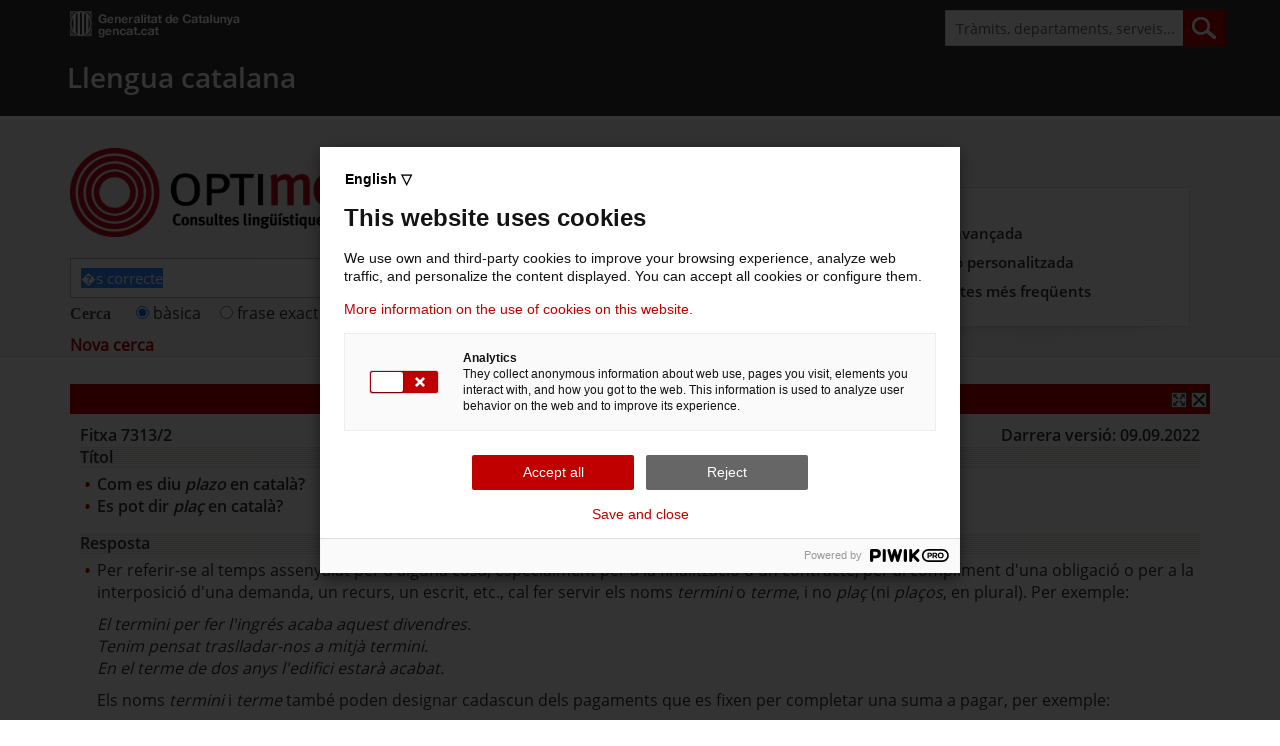

--- FILE ---
content_type: text/html;charset=UTF-8
request_url: https://aplicacions.llengua.gencat.cat/llc/AppJava/index.html?input_cercar=%E9s+correcte&action=Principal&method=detall_completa&numPagina=11&idHit=10522&database=FITXES_PUB&tipusFont=Fitxes%20de%20l%27Optimot&idFont=10522&titol=%C9s%20correcte%20pla%E7%20en%20catal%E0?%20/%20Com%20es%20diu%20plazo%20en%20catal%E0?&numeroResultat=106&clickLink=detall&tipusCerca=cerca.tot
body_size: 35677
content:

<div style="min-height: 78vh;">
<!DOCTYPE HTML PUBLIC "-//W3C//DTD HTML 4.01//EN" "http://www.w3.org/TR/html4/strict.dtd">
<meta http-equiv="X-UA-Compatible" content="IE=edge">
<meta name="viewport" content="width=device-width, initial-scale=1.0">
<meta name="WT.z_idioma" content="ca">
<META NAME="ROBOTS" CONTENT="NOFOLLOW">
<meta http-equiv="Content-Type" content="text/html; charset=UTF-8">
<!-- taglib uri="/WEB-INF/tld/portlet.tld" prefix="portlet" -->

<!-- taglib uri="http://portals.apache.org/pluto" prefix="pluto" -->

<link rel="Shortcut icon" href="/llc/img/favicon.ico">

<head>
	<!-- ESTILOS DE DPS -->
	<link href="/llc/css/vgn-ext-templating.css" rel="stylesheet" type="text/css">
	<link rel="stylesheet" type="text/css" href="/llc/css/FW_blocs.css">
	<link rel="stylesheet" type="text/css" href="/llc/css/FW_capPeu.css">
	<link rel="stylesheet" type="text/css" href="/llc/css/FW_estils.css">
	<link rel="stylesheet" type="text/css" href="/llc/css/FW_formulari.css">
	<link rel="stylesheet" type="text/css" href="/llc/css/FW_menu2.css">
	<script type="text/javascript" src="/llc/js/gcc_funcions.js"></script>
	<link rel="stylesheet" type="text/css" href="/llc/css/FW_sEditPro.css">
	<link rel="stylesheet" type="text/css" href="/llc/css/FW_displayPage.css">
	<link rel="stylesheet" type="text/css" href="/llc/css/FW_menuTematics.css">
	<link rel="stylesheet" type="text/css" href="/llc/css/llengcat.css">
	<link rel="stylesheet" type="text/css" href="/llc/css/FW_print.css" media="print">
	<link rel="stylesheet" type="text/css" href="/llc/css/bloc_superior.css" media="print">
<link rel="shortcut icon" type="image/x-icon" href="https://cads.gencat.cat/web/system/modules/cat.vass.wcmResponsive.template.common/resources/common/img/favicon.ico">
<link href="/llc/css/dispositius/bootstrap.min.css" rel="stylesheet" type="text/css">
<link href="/llc/css/dispositius/styles.css" rel="stylesheet" type="text/css">
<link href="/llc/css/dispositius/leaflet.min.css" rel="stylesheet" type="text/css">
<link href="/llc/css/dispositius/master.responsive.css" rel="stylesheet" type="text/css">

<!--[if IE 9]>
	<link href="/web/system/modules/cat.vass.wcmResponsive.template.common/resources/common/css/master.min.css" rel="stylesheet" type="text/css"/>
	<link href="/web/system/modules/cat.vass.wcmResponsive.template.common/resources/common/css/style_IE9.css" rel="stylesheet" type="text/css"/>
<![endif]-->
<script src="/llc/css/dispositius/jquery.min.js" type="text/javascript"></script>
<script src="/llc/css/dispositius/master.min.js" type="text/javascript"></script>
<script src="/llc/css/dispositius/generic_responsive.js" type="text/javascript"></script>
<script src="/llc/css/dispositius/master.responsive.js" type="text/javascript"></script>
<!--[if lt IE 9]>
	<link href="/web/system/modules/cat.vass.wcmResponsive.template.common/resources/common/css/style_IE8.css" rel="stylesheet" type="text/css"/>
	<script type="text/javascript" src="/web/system/modules/cat.vass.wcmResponsive.template.common/resources/common/js/respond.min.js"></script>
	<script type="text/javascript" src="/web/system/modules/cat.vass.wcmResponsive.template.common/resources/common/js/modernizr.js"></script>
<![endif]-->

<link href="/llc/css/dispositius/capcalera.css" rel="stylesheet" type="text/css">
<link href="/llc/css/dispositius/fpca_marca.css" rel="stylesheet" type="text/css">
<link href="/llc/css/dispositius/fpca_cercadorGencat.css" rel="stylesheet" type="text/css">
<link href="/llc/css/dispositius/fpca_llista_fonsDestacat.css" rel="stylesheet" type="text/css">
<link href="/llc/css/dispositius/fpca_llista_destacatImatge.css" rel="stylesheet" type="text/css">
<link href="/llc/css/dispositius/grafic_destacat.css" rel="stylesheet" type="text/css">
<link href="/llc/css/dispositius/fpca_carrusel.css" rel="stylesheet" type="text/css">
<link href="/llc/css/dispositius/fpca_llista_quadriculaColors.css" rel="stylesheet" type="text/css">
<link href="/llc/css/dispositius/fpca_llista_enllacIcones.css" rel="stylesheet" type="text/css">

<script src="/llc/css/dispositius/fpca_capcalera.js" type="text/javascript"></script>
<script src="/llc/css/dispositius/fpca_marca.js" type="text/javascript"></script>
<script src="/llc/css/dispositius/fpca_cercadorGencat.js" type="text/javascript"></script>
<script src="/llc/css/dispositius/fpca_llista_fonsDestacat.js" type="text/javascript"></script>
<script src="/llc/css/dispositius/datepicker.js" type="text/javascript"></script>
<script src="/llc/css/dispositius/datepicker-i18n.js" type="text/javascript"></script>
<script src="/llc/css/dispositius/fpca_carrusel.js" type="text/javascript"></script>
<script src="/llc/css/dispositius/fpca_peu.js" type="text/javascript"></script>
	
	
	<title>Optimot. Consultes lingüístiques - Llengua catalana</title>
	
	<script type="text/javascript">
(function(window, document, dataLayerName, id) {
window[dataLayerName]=window[dataLayerName]||[],window[dataLayerName].push({start:(new Date).getTime(),event:"stg.start"});var scripts=document.getElementsByTagName('script')[0],tags=document.createElement('script');
function stgCreateCookie(a,b,c){var d="";if(c){var e=new Date;e.setTime(e.getTime()+24*c*60*60*1e3),d="; expires="+e.toUTCString();f="; SameSite=Strict"}document.cookie=a+"="+b+d+f+"; path=/"}
var isStgDebug=(window.location.href.match("stg_debug")||document.cookie.match("stg_debug"))&&!window.location.href.match("stg_disable_debug");stgCreateCookie("stg_debug",isStgDebug?1:"",isStgDebug?14:-1);
var qP=[];dataLayerName!=="dataLayer"&&qP.push("data_layer_name="+dataLayerName),isStgDebug&&qP.push("stg_debug");var qPString=qP.length>0?("?"+qP.join("&")):"";
tags.async=!0,tags.src="https://gencat.containers.piwik.pro/"+id+".js"+qPString,scripts.parentNode.insertBefore(tags,scripts);
!function(a,n,i){a[n]=a[n]||{};for(var c=0;c<i.length;c++)!function(i){a[n][i]=a[n][i]||{},a[n][i].api=a[n][i].api||function(){var a=[].slice.call(arguments,0);"string"==typeof a[0]&&window[dataLayerName].push({event:n+"."+i+":"+a[0],parameters:[].slice.call(arguments,1)})}}(i[c])}(window,"ppms",["tm","cm"]);
})(window, document, 'dataLayer', 'eb50131d-1482-4c39-a0fa-835d5e4dacd6');
</script>
</head>
		
   		

<!-- taglib uri="/WEB-INF/tld/portlet.tld" prefix="portlet"  -->





<!-- Fil d'ariadna PORTAL -->




<!-- Aquí comenà§a la capà§alera -->

<div class="contenidor unfixed">
	<header class="fons_header navbar navbar-default navbar-fixed-top"
		role="navigation">
		<div class="container">
			<div class="row clearfix">
				<div class="col-md-3 col-xs-3 column visible-xs coloca " style="width: 5%">
<!-- 					<button type="button" title="Cerca" class="navbar-toggle pull-left" -->
<!-- 						data-toggle="collapse" data-target=".navbar-collapse"> -->
<!-- 						<span class="sr-only">Toggle navigation</span> <span -->
<!-- 							class="icon-bar"></span> <span class="icon-bar"></span> <span -->
<!-- 							class="icon-bar"></span> -->
<!-- 					</button> -->
				</div>
			
				
				
				<div class="col-md-3 col-xs-6 col-offset-2 column visible-xs" style="width: 75%">
			<a href="https://llengua.gencat.cat/ca/" class="fpca_capcalera titol-cap-nou"title="Llengua Catalana" style="white-space: nowrap;padding-top:10px;color: white;padding-left: 10%; width: 100%">Llengua catalana</a>
		</div>
				
				<div class="col-md-3 col-xs-3 column visible-xs coloca1">
					<button type="button" title="Cerca" class="ico_cerca "
						data-toggle="collapse" data-target=".dos"></button>
				</div>
			</div>

			<!-- Inici menú cercador -->

			<div class="collapse dos">
				<div class="shadowBox">
					<!--div class="shadow"></div-->
					<!-- Componente: cercador_vermell -->
					<form class="navbar-form navbar-left primer" method="get"
						role="search"
						action="https://cercador.gencat.cat/cercador/AppJava/index.jsp">
						<div class="form-group">
							<input type="search" class="form-control" title="Cerca" name="q"
								value="Tràmits, departaments, serveis..."
								onfocus="if (this.value==&#39;Tràmits, departaments, serveis...&#39;) this.value=&#39;&#39;;"
								onblur="if (this.value==&#39;&#39;) this.value=&#39;Tràmits, departaments, serveis...&#39;; ">
							<input type="submit" class="btn btn-deafult" value="">
						</div>
					</form>
					<!-- end Componente: cercador_vermell -->
				</div>
			</div>
			<!-- Fi menu cercador-->

			<!-- Inici menú (desplegable) -->


			<nav class="collapse navbar-collapse navbar-ex1-collapse " style="padding-left:15px">
				<div class="row">
					<div class="col-md-3 col-sm-4 column">
						<a class="img-responsive logo" title="Generalitat de Catalunya"
							href="https://www.gencat.cat/">gencat.cat</a>
						<button class="menu_tancar visible-xs" data-toggle="collapse"
							data-target=".navbar-collapse">Tancar</button>
					</div>
					<div
						class="col-md-9 col-sm-8 column hidden-xs hidden-mg display-none-xs">


						<!--             Componente: cercador_vermell -->
						<form class="navbar-form cercador_vermell hidden-xs pull-right"
							method="get" role="search"
							action="https://cercador.gencat.cat/cercador/AppJava/index.jsp">
							<div class="form-group">
								<input type="search" class="form-control" title="Cerca" name="q"
									value="Tràmits, departaments, serveis..."
									onfocus="if (this.value==&#39;Tràmits, departaments, serveis...&#39;) this.value=&#39;&#39;;"
									onblur="if (this.value==&#39;&#39;) this.value=&#39;Tràmits, departaments, serveis...&#39;; ">
								<input type="submit" class="btn btn-deafult" value="">
							</div>
						</form>
						<!--            end Componente: cercador_vermell   -->

						<!--             Inici barra de idiomes -->

						<!--             Fi barra de idiomes  -->

					</div>


<div class="row display-none-xs hidden-xs">
							<div class="col-xs-12" id="nomPortal" >
								<a href="https://llengua.gencat.cat/ca/" class="titol-cap-nou car50" style="font-size: 1.75em;margin-left:12px; color: white;">Llengua catalana</a>
							</div>
				
				</div>
				
				
				<ul class="nav navbar-nav">
<!-- 					<li class="dropdown "><a title="Inici" -->
<!-- 						class="dropdown-toggle actiu" href="http://aplicacions.llengua.gencat.cat/llc/AppJava/index.html">Inici</a></li> -->
<!-- 					<li class="dropdown "><a title="Temes" -->
<!-- 						class="dropdown-toggle " href="http://llengua.gencat.cat/ca/direccio_general_politica_linguistica/">La Secretaria de Política Lingüística</a></li> -->
<!-- 					<li class="dropdown"><a title="Tràmits" -->
<!-- 						class="dropdown-toggle " href="http://llengua.gencat.cat/ca/serveis/">Àmbits</a></li> -->
<!-- 					<li class="dropdown"><a title="Generalitat" -->
<!-- 						class="dropdown-toggle" -->
<!-- 						href="http://llengua.gencat.cat/ca/eines_i_serveis/">Eines i serveis</a></li> -->
<!-- 					<li class="dropdown"><a title="Actualitat" -->
<!-- 						class="dropdown-toggle" -->
<!-- 						href="http://llengua.gencat.cat/ca/occita/">Occità, aranès a l'Aran</a></li> -->
<!-- 					<li class="dropdown"><a title="Contacte" -->
<!-- 						class="dropdown-toggle" href="http://llengua.gencat.cat/ca/llengua_signes_catalana/">Llengua de signes catalana</a></li>		 -->
<!-- 					<li class="dropdown"><a title="Contacte" -->
<!-- 						class="dropdown-toggle" href="http://llengua.gencat.cat/ca/serveis/05_atencio_ciutadania">Atenció a la ciutadania</a></li> -->
						

						
						
						





						
				</ul>
				<!--div class="link-accesible row"><!--<a title="Versió accessible" href="http://web--gencat--cat.accesible.inclusite.com/">-->
				<!--a id="ACCESSIBLE" href="#" title="Versió accessible" >Versió accessible</a></div-->
			</nav>
			<!-- Fi menú (desplegable) -->

		</div>

	</header>
</div>
	
<!-- Aquí acaba la capà§alera -->


<!-- ________________________________________________________________________ -->





<!-- 	

MENU SUPERIOR

<DIV id="FW_menuCap">

		<UL>
			<LI class="FW_menuSel">
				<A href="http://www.gencat.cat/temes/cat/index.htm">Temes</A>
			</LI>
			<LI class="FW_barraNavegacio">
				<A href="http://www.gencat.cat/serveis/cat/index.htm">Serveis</A>
			</LI>
			<LI class="FW_barraNavegacio">
				<A href="http://www.gencat.cat/generalitat/cat/index.htm">Generalitat</A>
			</LI>
			<LI class="FW_barraNavegacio">
				<A href="http://www.gencat.cat/catalunya/cat/index.htm">Catalunya</A>
			</LI>
		</UL>
		
	</DIV>
</DIV> -->




 


<section class="border-start bgGrey" style="border-bottom: solid 1px #ddd;">
	<article class="container fullcontainer-xs">
	
	

		<!-- taglib uri="/WEB-INF/tld/portlet.tld" prefix="portlet" -->










<link rel="search" type="application/opensearchdescription+xml" title="Optimot" href="https://llengua.gencat.cat/web/.content/scl-llc/aplicacio/spl.xml"> 



<!-- JavaScript propi SCL -->
<script type="text/javascript" src="/llc/js/SCL_scripts.js"></script>
<script type="text/javascript" src="/llc/js/afegirCercador.js"></script>
<!-- JavaScript propi SCL -->

<!-- CSS propi SCL -->
<link rel="stylesheet" type="text/css" href="/llc/css/SCL_accesibilitat.css">
<link rel="stylesheet" type="text/css" href="/llc/css/print.css" media="print">
<!-- CSS propi SCL -->

<script type="text/javascript">
	document.title="Optimot, consultes lingüístiques - Llengua catalana"
	// INC000009828440 fix. Al maximizar cualquier ficha del Optimot el favicon se perdÃ­a, lo vamos a buscar por javascript y cargamos el .ico en el head
	const faviconPath = "/llc/img/favicon.ico";
	var link = document.querySelector('link[rel="icon"]');
	if (!link) {
	    link = document.createElement("link");
	    link.rel = "icon";
	    document.head.appendChild(link);
	}
	link.href = faviconPath;
</script>
		<br/>
<!-- 		<h2 style="color: rgb(102, 3, 3); font-size: 1.7em; font-weight: bold; margin-left:0px; padding-left:0px; overflow:hidden; padding-bottom: 5px"> -->
<!-- 			Optimot, consultes lingÃŒÃ­stiques -->
<!-- 		</h2> -->

<!-- 
		<div style="text-align: center; background-color: #ff0000">
			<div>
				<img src="http://www.gencat.cat/llengua/scl-llc/aplicacio/estatic/logo_optimot.jpg" title="Optimot, consultes lingüístiques" alt="Optimot, consultes lingüístiques"/>
			</div>
		</div>
-->	
<!--
	 	<h5 style="padding-left:2%; background-color: #ffff00; ">
			Servei de Consultes Lingüístiques
		</h5>
-->
		<!-- <div>&nbsp;</div> -->

		<!-- taglib uri="/WEB-INF/tld/portlet.tld" prefix="portlet" -->


<!-- taglib uri="/WEB-INF/tld/pluto.tld" prefix="pluto" -->







<form name="autoserveifrm" method="GET" action="index.html"
	class='navbar-form cercador_vermell alineat-cercador-tramits bgGrey'>
	<div class="row">
		<div class="col-xs-12 col-sm-8 shadowBox-sm">
			<div id="center_1_1R">

				<div class="fpca_marca">

					<div class="hidden-xs">


						<div id="bContainer_enllac">
							<div>
								<h1 class="marca_sense_padding padding-top bgGrey">


									<img id="logoOptimot" class="align-center auto-width-xxs"
										src="/llc/img/logo_optimot.png"
										title="Optimot, consultes lingüístiques"
										alt="Optimot, consultes lingüístiques"
										style="display: block; width: 298px; padding-top: 6px; padding-bottom: 6px; padding-right: 8px;" />


								</h1>
							</div>
						</div>
					</div>

				</div>


				<div class="fpca_cercadorGencat">
					<div class="col-md-12 col-xs-12 column vista-mobil pd-30 pd-15"
						style="margin-top: 10px !important; margin-bottom: -5px !important;">
						<!-- Capcelera basica contingut -->
						<div class="capcelera_basica_cont">
							<!-- Component: filariana -->
							<!-- end Component: filariana -->

							<!-- Componente: cercador_vermell -->
							<div class="cercador-gencat">



								<div class="navbar-form cercador_vermell hidden-xs">

									<input type="hidden" name="action" value="Principal" /><input
										type="hidden" name="method" value="cerca_generica" />


									<div class="form-group">

										<input id="input_cercar" class="form-control" 
											name="input_cercar" value="�s correcte"
											type="text" /> <span class="btn btn-default hidden-xs"></span>
										<script type="text/javascript">
											var brGenerica = new Array(4);
											brGenerica = getBrowser();

											//if(brGenerica[0]=="firefox"){
											var times1 = 3;
											var interval1;

											var cursor = function() {
												if (document
														.getElementById("input_cercar")) {
													document.getElementById(
															"input_cercar")
															.focus();
													times1--;
													if (times1 == 0) {
														clearInterval(interval1);
													}
												}

											};

											interval1 = setInterval('cursor()',
													500);
											cursor();
											//setTimeout('top.onload=document.getElementById("input_cercar").focus()',1000);
											//}else{
											//	document.getElementById("input_cercar").focus();
											//}
											// Nou SOLR 7.3 + SPELLCHECK
											function buscarSpellCheck (spellCheck){
												document.getElementById("input_cercar").value=spellCheck;
												document.getElementById("tipusCercaTot").checked=true;
												document.getElementsByClassName("btn btn-default hidden-xs")[0].click();
											}
										</script>


									</div>


								</div>



								<!-- END LINK NOVA CERCA -->


							</div>

						</div>
						<!-- end Componente: cercador_vermell -->
					</div>


				</div>

				<!-- end Capcelera basica contingut -->
			</div>



		</div>




		<!-- PANEL DE LINKS -->
		<div class="col-sm-4 position-xs"
			style="height: 0px; margin-top: 25px;">
			<div id="center_1_2R">

				<div class="fpca_llista_fonsDestacat pd-15 pd-30"
					style="margin: 20px;">


					<div class="shadowBox el_mes_consultat generalitat">
						<div class="shadow hidden-xs"></div>
						<div class="panel panel-default box">



							<div class="panel-heading visible-xs "
								style="padding-right: 10px;">
								<a href="javascript:void(0)" title="Opcions">Més opcions</a>
							</div>
							<div>

								<ul
									class="panel-body fons_blanc llistat_enllacos_filet_cont list-group"
									style="padding-top: 30px; padding-left: 20px; padding-right: 10px;">

									<li class="list-group-item llista-col-1 "> <a href="avansada.html?action=Avansada&amp;method=inici&amp;init_cerca=S&amp;input_cercar=�s correcte&amp;numPagina=11&amp;idHit=10522&amp;database=FITXES_PUB&amp;tipusFont=Fitxes de l&#039;Optimot&amp;idFont=10522&amp;titol=�s correcte pla� en catal�? / Com es diu plazo en catal�?&amp;numeroResultat=106&amp;clickLink=detall&amp;tipusCerca=cerca.tot"
										title="Cerca avançada">Cerca avançada </a></li>


									<li class="list-group-item llista-col-1" id="linkAjuda2">


										 <a id="linkBustia" class="/*FW_sLinkVermellNegreta*/"
										href="index.html?action=Principal&amp;method=atenciopersonalitzada&amp;url=&amp;input_cercar=�s correcte&amp;numPagina=11&amp;idHit=10522&amp;database=FITXES_PUB&amp;tipusFont=Fitxes de l&#039;Optimot&amp;idFont=10522&amp;titol=�s correcte pla� en catal�? / Com es diu plazo en catal�?&amp;numeroResultat=106&amp;clickLink=detall&amp;tipusCerca=cerca.tot"
										title="Atenció personalitzada">Atenció personalitzada</a>




									</li>
									<li class="list-group-item llista-col-1 "> <a id="linkAjuda" class="/*FW_sLinkVermellNegreta*/"
										target="_blank" href="index.html?action=Principal&amp;method=ajuda&amp;input_cercar=�s correcte&amp;numPagina=11&amp;idHit=10522&amp;database=FITXES_PUB&amp;tipusFont=Fitxes de l&#039;Optimot&amp;idFont=10522&amp;titol=�s correcte pla� en catal�? / Com es diu plazo en catal�?&amp;numeroResultat=106&amp;clickLink=detall&amp;tipusCerca=cerca.tot"
										title="Preguntes més freqüents">Preguntes més freqüents</a></li>

									
								</ul>
							</div>
						</div>
					</div>
				</div>

			</div>
		</div>
		<!-- PANEL LINKS -->


	</div>

	<!-- PANEL DE RADIOBUTTONS -->
	<div class="row">
		<div class="col-xs-12 col-sm-8 shadowBox-sm">
			<table style="margin-bottom: 0px">
				<tr class="bgGrey position3-xs"
					style="display: inline-block; background: transparent;">
					<td><span
						style="color: #4D4D4D; font-family: Verdana; margin-right: 10px; font-weight: bold">
							Cerca
					</span></td>
					<td>
							
							
							
						
							
							
							
							
								
							
						 <label for="tipusCercaTot" style="padding-left: 15px;"> <input
							type="radio" id="tipusCercaTot" name="tipusCerca"
							value="cerca.tot" checked /> bàsica
					</label> <!-- 
								<span style="color:#4D4D4D;font-family:Verdana; margin-right: 10px">
									<input type="radio" id="tipusCercaCom" name="tipusCerca" value="cerca.comEscriu" />
									<label for="tipusCercaCom">
										per arrel
									</label>
								</span>
								 --> <label for="tipusCercaQueSignifica"
						style="padding-left: 15px;"> <input type="radio"
							id="tipusCercaQueSignifica" name="tipusCerca"
							value="cerca.queSignifica"
							 /> frase exacta
					</label> 
					<label for="tipusCercaFitxes" style="padding-left: 15px;">
							<input type="radio" id="tipusCercaFitxes" name="tipusCerca"
							value="cerca.fitxes"  /> fitxes de l'Optimot
					</label> <label for="tipusCercaTraduir" style="padding-left: 15px;">
							<input type="radio" id="tipusCercaTraduir" name="tipusCerca"
							value="cerca.traduir"  /> castellà-català
					</label>  
						

						<label for="tipusCercaVerbs" style="padding-left: 15px;">
							<input type="radio" id="tipusCercaVerbs" name="tipusCerca"
							value="cerca.verbs"  /> verbs conjugats
					</label> 


						</td>
				</tr>
			</table>
		</div>
	</div>
	<!-- END PANEL DE RADIOBUTTONS -->


	<!-- LINK NOVA CERCA -->
	<div id="linkNovaCerca" class="position3-xs">
		
		<div style="height: 0px">
			
				
					<a style="font-size: 1em; font-weight: bold; float: left;"
						title="Nova cerca"
						href="index.html;jsessionid=834D78CE222E3EB9EA803AF9C3C9A6BC.lt16wtxc?action=Principal&amp;method=cerca_generica&amp;tipusCerca=cerca.tot&amp;input_cercar=&amp;categories_avansada=&amp;databases_avansada="> Nova cerca
					</a>
				
				
			
		</div>

		<div></div>


	</div>






	<!-- 					style="overflow: hidden; height: auto; padding: 0px"> -->




	<!-- 				</div> -->

	<!-- 			</div> -->
	<!-- 		</div> -->
	<!-- 	</div> -->
	<!-- </div> -->



</form>




		</article>
		</section>
<section
	class="padding-xs padding-sm padding-md padding2 colorSectionEven"
	style="background: white;">

	<article class="container">
		
		<div style="margin-top: 27px">
			
			<!-- taglib uri="/WEB-INF/tld/portlet.tld" prefix="portlet"  -->






<script type="text/javascript" src="/llc/js/shareButtons.js"></script>
	
<div class="SCL_FrameDetall" style="height:auto; width:100%; padding-bottom: 0px">
	<div style="overflow: hidden; width: 100%">
		<!-- taglib uri="/WEB-INF/tld/portlet.tld" prefix="portlet"  --> 






	


	
	


	
		
		
		
	
	








<div style=" width:100%; text-align: right; overflow:auto; background: #BD0000; padding-bottom: 5px" >

	<div class="SCL_fitxaPantallaCompLink" style="width:auto; text-align: right; padding-left:3px; float:left">

	</div>
	
	
	
	<div class="SCL_fitxaPantallaCompLink" style="width:auto; text-align: right; padding-right:3px; " >
		<a href="index.html?input_cercar=%EF%BF%BDs+correcte&amp;action=Principal&amp;method=detall&amp;numPagina=11&amp;idHit=10522&amp;database=FITXES_PUB&amp;tipusFont=Fitxes de l&#039;Optimot&amp;idFont=10522&amp;titol=�s correcte pla� en catal�? / Com es diu plazo en catal�?&amp;numeroResultat=106&amp;clickLink=detall&amp;tipusCerca=cerca.tot" style="text-decoration:none">
			<img src="/llc/img/w-max.png" alt="Minimitza" title="Minimitza"/>
		</a>
		<a href="index.html?input_cercar=%EF%BF%BDs+correcte&amp;action=Principal&amp;method=cerca_generica&amp;numeroResultat=&amp;numPagina=11&amp;idHit=10522&amp;database=FITXES_PUB&amp;tipusFont=Fitxes de l&#039;Optimot&amp;idFont=10522&amp;titol=�s correcte pla� en catal�? / Com es diu plazo en catal�?&amp;clickLink=detall&amp;tipusCerca=cerca.tot" style="text-decoration:none">
			<img  src="/llc/img/w-close.png" alt="Tanca" title="Tanca"/>
		</a>
	</div>
</div>

	</div>
	<div style="padding: 10px; border-top:none">
	
		
		
			<h3><span style="font-weight: bold">Fitxa</span>
			7313/2<span style="position: relative;float: right;">Darrera versió: 09.09.2022</span></h3>

		<div class="marc_titols_fitxes">
			<h3 class="FW_spfonsRallatGris"><span style="font-weight:bold">Títol</span></h3>
			<div class="SCL_llista">
				
					<div class="FW_titBullet">
							
						<h4 style="display:inline"> 
							Com es diu <em>plazo </em>en català?&nbsp;
						</h4>	
						<i> </i>
						
					</div>
				
					<div class="FW_titBullet">
							
						<h4 style="display:inline"> 
							Es pot dir <em>plaç </em>en català?&nbsp;
						</h4>	
						<i> </i>
						
					</div>
				
			</div>
		</div>
		
		<div class="marc_respostes_fitxes">	
			
				<h3 class="FW_spfonsRallatGris"><span style="font-weight:bold">Resposta</span></h3>
				<div class="SCL_llista">
					
						<div class="FW_titBullet">
							<p>Per referir-se al temps assenyalat per a alguna cosa, especialment per a la finalització d'un contracte, per al compliment d'una obligació o per a la interposició d'una demanda, un recurs, un escrit, etc., cal fer servir els noms <em>termini </em>o <em>terme</em>, i no <em>plaç </em>(ni <em>plaços</em>, en plural). Per exemple:</p><p><em>El termini per fer l'ingrés acaba aquest divendres.</em><br /><em>Tenim pensat traslladar-nos a mitjà termini.</em><em><br />En el terme de dos anys l'edifici estarà acabat.</em></p><p>Els noms <em>termini </em>i <em>terme</em> també poden designar cadascun dels pagaments que es fixen per completar una suma a pagar, per exemple:</p><p><em>Només vam poder pagar els dos primers terminis</em>.<br /><em>En aquest concessionari et deixen pagar el cotxe a terminis.</em></p>&nbsp;<i> </i>
								<br/>
						</div>
					
				</div>
						
		</div>
		
		
			<div >
				
				<h4 class="FW_spfonsRallatGris"><span style="font-weight:bold">Classificació</span></h4>
				<div class="SCL_padding40010">
					
					
					
					<h5><span style="font-weight:bold">Categoria</span></h5>
						<div class="SCL_llista"> 
                            						
										
								<div class="FW_titBullet">
								
									
									   Lèxic
									   
									   									   
									     <span style="position:relative;left:-5px">.</span>Lèxic general
									     
									     
									   
									   
									
									
									
									

								</div>
							
						</div>
					
				<!-- 
					 -->	
				</div>						
			</div>
		
	
		<div class="marc_respostes_fitxes">
			
				<h4 class="FW_spfonsRallatGris"><span style="font-weight:bold">Fitxes relacionades</span></h4>
			
			<div class="SCL_llista">
				
				
					
						
					<div class="FW_titBullet">
						
							<a href="index.html?action=Principal&amp;method=detall&amp;input_cercar=%EF%BF%BDs+correcte&amp;numPagina=&amp;database=FITXES_PUB&amp;idFont=15104&amp;tipusFont=Fitxes+de+l%27Optimot&amp;idHit=10522&amp;titol=�s correcte pla� en catal�? / Com es diu plazo en catal�?&amp;numeroResultat=106&amp;clickLink=detall&amp;tipusCerca=cerca.tot">
								<em>a mig termini </em>o<em> </em><em>a mitjà termini</em>?
							</a>&nbsp;
						
						<br>
					</div>
				
				
					
						
					<div class="FW_titBullet">
						
							<a href="index.html?action=Principal&amp;method=detall&amp;input_cercar=%EF%BF%BDs+correcte&amp;numPagina=&amp;database=FITXES_PUB&amp;idFont=12393&amp;tipusFont=Fitxes+de+l%27Optimot&amp;idHit=10522&amp;titol=�s correcte pla� en catal�? / Com es diu plazo en catal�?&amp;numeroResultat=106&amp;clickLink=detall&amp;tipusCerca=cerca.tot">
								a terminis
							</a>&nbsp;
						
							<a href="index.html?action=Principal&amp;method=detall&amp;input_cercar=%EF%BF%BDs+correcte&amp;numPagina=&amp;database=FITXES_PUB&amp;idFont=12393&amp;tipusFont=Fitxes+de+l%27Optimot&amp;idHit=10522&amp;titol=�s correcte pla� en catal�? / Com es diu plazo en catal�?&amp;numeroResultat=106&amp;clickLink=detall&amp;tipusCerca=cerca.tot">
								'pagar a còmodes terminis' o 'pagar en còmodes terminis'?
							</a>&nbsp;
						
						<br>
					</div>
								
			</div>
		</div>

		<!-- taglib uri="/WEB-INF/tld/portlet.tld" prefix="portlet"  --> 











		<div style="padding: 10px; padding-top: 0px; overflow: hidden;padding-left: 0px">
			<div class="FW_titBullet">
				<noscript>
					<a href="https://llengua.gencat.cat/scl-llc/aplicacio/fitxes_optimot_abreviacions" target="_blank" style="color:#000000">Abreviacions</a>
				</noscript>
				<a id="abreviacions" style="color:#BF0000;" href="#" onclick="popUpCentrat('https://llengua.gencat.cat/scl-llc/aplicacio/fitxes_optimot_abreviacions',400,500);" style="color:#000000">Abreviacions</a>
				<script type="text/javascript">
					document.getElementById("abreviacions").style.display="block";
				</script>
			</div>
		</div>
		
		<div id="share-buttons">
			<a href="" target="_blank" style="color:#FFFFFF"  onclick="return buildFacebookURL(this)">
				<img src="img\sharebuttons/facebook.png" alt="Facebook"	style="width:45px;padding: 5px;	border: 0; display: inline;"/>
			</a>
			<!-- Twitter -->
			<a href="" target="_blank" style="color:#FFFFFF" onclick="return buildTwitterURL(this)">
				<img src="img\sharebuttons/twitter.png" alt="Twitter"	style="width:45px;padding: 5px;	border: 0;	display: inline;"/>
			</a>
			<!-- LinkedIn -->
			<a href="" target="_blank" style="color:#FFFFFF" onclick="return buildLinkedInURL(this)">
				<img src="img\sharebuttons/linkedin.png" alt="LinkedIn"	style="width:45px;padding: 5px;	border: 0;	display: inline;"/>
			</a>
			<!-- Email -->
			<a href="" style="color:#FFFFFF" onclick="return buildEmailURL(this)">
				<img src="img\sharebuttons/email.png" alt="Email"		style="width:45px;padding: 5px;	border: 0;	display: inline;"/>
			</a>
			<!-- Whatsapp -->
			<a href="" target="_blank" class="visible-xs" style="color:#FFFFFF" onclick="return buildWhatsappURL(this)">
				<img src="img\sharebuttons/whatsapp.png" alt="WhatsApp"	style="width:45px;padding: 5px;	border: 0;	display: inline;"/>
			</a>
		</div>
		
	
	</div>			

	
</div>

		
		</div>
</article>
</section>
</div>
<!-- Aqui comença el footer -->

			<div class="fons_footer">
				<footer class="container center-block shadowBox2">
					<div class="shadow2"></div>
					<div class="row footer_tab_ord">
						<div id="fAvisLegal"><div>
<div class="footer_tab_bot col-sm-12">
	<div class="avis_legal">
		<div class="hidden-xs display-none-xs">
			<div class="col-sm-2 col-md-2 col-lg-2" id="peuImatge">
						<a accesskey="5" target="_self" title="www.gencat.cat" href="https://www.gencat.cat/">
						<img src="/llc/img/NG_logo_generalitat_peu.png" width="101" height="27" alt="www.gencat.cat" class="adaptImage"></a>
					</div>
				<div class="col-sm-10 col-md-10 col-lg-10" id="peuAvis">
					<p><a title="Avis legal" href="https://web.gencat.cat/ca/menu-ajuda/ajuda/avis_legal/" target="_self">Av&#237;s legal</a>: D'acord amb l'article 17.1 de la Llei 19/2014, la &#169;Generalitat de Catalunya permet la reutilitzaci&#243; dels continguts i de les dades sempre que se'n citi la font i la data d'actualitzaci&#243; i que no es desnaturalitzi la informaci&#243; (article 8 de la Llei 37/2007) i tamb&#233; que no es contradigui amb una llic&#232;ncia espec&#237;fica. <a title="Accessibilitat"  href="https://llengua.gencat.cat/accessibilitat/optimot">Accessibilitat.</a> <a title="Política de galetes" href="https://web.gencat.cat/ca/ajuda/politica-de-galetes/index.html" target="_self">Política de galetes.</div></p>
						
					</div> 
			</div>
		
		<div class="visible-xs avis_legal">
			<p><a title="Avis legal" href="https://web.gencat.cat/ca/menu-ajuda/ajuda/avis_legal/" target="_self">Av&#237;s legal</a>: D'acord amb l'article 17.1 de la Llei 19/2014, la &#169;Generalitat de Catalunya permet la reutilitzaci&#243; dels continguts i de les dades sempre que se'n citi la font i la data d'actualitzaci&#243; i que no es desnaturalitzi la informaci&#243; (article 8 de la Llei 37/2007) i tamb&#233; que no es contradigui amb una llic&#232;ncia espec&#237;fica.</p></div>
			
		
		<div class="visible-xs" id="idiomes-peu">
			</div>
			
		<div class="fi_peu visible-xs">
			<a title="www.gencat.cat" target="_self" href="https://www.gencat.cat/">
					<img src="/llc/img/NG_logo_generalitat_peu.png" width="101" height="27" alt="www.gencat.cat" class="checkImage"></a>
				<p><a class="logo_amunt" href="javascript:tornarAmunt();" title="Torna amunt">Torna amunt</a></p>
				
				
			
				
		</div>
	</div>
</div>
</div>
</div></div>
				</footer>
				<input type="hidden" name="version" value="1.17.0.B001" />
			</div>
			<!-- GEOATX09-->


<div>
<!-- 	<a href="http://www.gencat.cat/web/cat/avis_legal.htm" title="Aquest enllaÃÂ§ porta a un altre lloc webÃÂ ÃÂ ">AvÃÂ­s legal</a> | <a href="http://www.gencat.cat/web/cat/sobre_el_web.htm" title="Aquest enllaÃÂ§ porta a un altre lloc webÃÂ ÃÂ ">Sobre gencat</a> | ÃÂ© Generalitat de Catalunya -->
	<!-- <script src="http://www-20.gencat.cat/docs/Framework/estilos y scripts/NUEVOS Estilos, imagenes y js/js/fw_tag_webtrends.js" type="text/javascript"/> -->
	<!--
		<script type="text/javascript">
			var gDcsId="dcsi3qd9f000004z5jrwe89z9_4n2j";
		</script>
		
		
		<script language="javascript" src="http://www.gencat.cat/js/gencatAnalitica.js" type="text/javascript"></script>
		<script language="javascript" src="http://www.gencat.cat/js/fw_tag_webtrends.js" type="text/javascript"></script>
		<script language="javascript" src="http://www.gencat.cat/js/funcions_wt_generic.js" type="text/javascript"></script>
		<script language="javascript" src="http://www.gencat.cat/js/gencatAnalitica_id.js" type="text/javascript"></script>
		<script language="javascript" src="http://www.gencat.cat/js/gencatAnalitica_lib.js" type="text/javascript"></script>

		<noscript>
			<img alt="" name="DCSIMG" width="1" height="1" src="http://statse.webtrendslive.com/dcsi3qd9f000004z5jrwe89z9_4n2j/njs.gif?dcsuri=/nojavascript&amp;WT.js=No&amp;WT.tv=8.0.2"/>
		</noscript>
	 -->
	 
		 
</div>


</body></html>
	<!-- Aqui­ acaba el footer -->

	

--- FILE ---
content_type: text/css
request_url: https://aplicacions.llengua.gencat.cat/llc/css/FW_blocs.css
body_size: 10415
content:
/**	CSS: Definici� dels blocs per les grids. */

.FW_bOcult{
	position:absolute;
	left:-2000px;
	top:-2000px;
	}
/* Inici: Clases comunes a totes les grids */

.FW_bWidth {
	min-width: 980px;
	margin: 0 auto;
	text-align: left;
	background-color: #fff;
	color:#000;
	}

* html .FW_bWidth {
	padding-left: 980px;
}
/*\*/
* html .FW_bWidth , * html .FW_bMinwidth{
	height: 1px;
}
/**/

* html .FW_bContainer {
	margin-left: -980px;
	position: relative;
}
/*\*/
* html .FW_bContainer, * html .FW_bMarc {
	height: 1px;
}

* html .SCL_MarcPrincipal .FW_bMarc {
	height: auto;
}

.content {
	border: 1px solid #c00;
	padding: 5px;
	}
.rule {
    width: 770px;
	background-color: #c00;
	color: #fff;
	margin: 1em auto;
	}
.FW_bWidth1 {
	min-width: 770px;
	margin: 0 auto;
	text-align: left;
	}

.FW_bMarc {
	margin: 0px 0px 8px 0px;
	padding: 0px;
	font-size:.7em;
	width: 99%;
	line-height: 1.5em;
	}
.FW_bMarc li {
	line-height: 1.6em;
	}
		
.FW_bTitol {
	clear: both;
 	width: 99.8%;
	PADDING-TOP: 5px;
	}

* html .FW_bTitol {
	margin: 5px 0 0 0;
	}
	
/* Inici Capcalera */
.FW_bCapcalera {
	width: 100%;
	margin: 0px 0px 0px 0px;
	padding: 0px;
	clear: both;
	}
	
.FW_bMenuCap {
	clear:both;
	border-bottom: 2px solid #BF2F14;
	}
/* Fi Capcalera */

/*Inici Grid A*/
.FW_bBlocCentral{
	width: 100%;
	}
.FW_bBlocEsquerre{
	width: 75.8%;
	float: left;
	}
.FW_bBlocInferior{
	display: block;
	margin: 0px;
	position: relative;
	width: 100%;
}
.FW_bContenidorContingut{
	height:100%;
	margin:auto 0px auto 23%;
	padding-left: 15px;
	}
/*Fi Grid A*/

/* Inici: estils IMPACTE */
.FW_bImpacteA	{
	overflow: hidden;
	margin: 0px;
	width: 100%;
	margin: 0px 0px 5px 0px;
	padding: 0px;
	}

.FW_bImpacteB {
	overflow: hidden;
	margin: 0px 0px 5px 0px;
	padding: 0px;
	width: 99%;
	}
	
.FW_bImpacteCD {
	overflow: hidden;
	margin: 0px 0px 5px 0px;
	width: 100%;
	padding: 0px;
	clear:left;
	}
/* Fi: estils IMPACTE */

/* Inici elements columna esquerra */	
.FW_bColEsquerra {
	margin: 0px 0px 0px 0px;
	padding: 0px;
	float: left;
	width: 23%;
	overflow: hidden;
	}
.FW_bMenu {
	margin: 0;
	padding: 0px;
	color:#000;
	}
.FW_bLinkExterns {
	margin-bottom: 1px;
	}
.FW_bAuxiliar{
	margin-bottom: 1px;
	}

/* Fi elements columna esquerra */

/*Inici estils grid_A*/
.FW_bCosA {
	width: 78%;
	float:left;
	margin: 0px 0px 0px 0px;
	padding: 0px;
	}
.FW_bContingutA {
 	margin-left: 215px;	
	}
	
.FW_bDretaP {
	width: 20%;
	float: right;
	}
/*Fi estils grid_A*/
	

/** FW_bCont Dos columnes: contingut pricipal de la grid i columna destacat */
.FW_bCont {
	margin: 0pt 0pt 0pt 23%;
	background:#fff;
	color:#000;
	padding: 0 0 0 15px;
	background: #fff;
	color: #000;
	}

.FW_bColDreB {
	width: 18%;
	margin: 0px 0px 0px 0px; 
	padding: 0px;
	}
/* Fi 2 columnes */

/* Inici element: Fil d'ariadna */
.FW_bFilAriadna {
	margin: 10px 0px 0px 0px;
	padding: 0px;
	color: #4D4D4D;
	background-color:#fff;

	text-decoration:none;
	width: 99%;
	}	

.FW_bFilAriadna a, .FW_bFilAriadna a:link, .FW_bFilAriadna a:visited {
	text-decoration: underline;
	color: #4D4D4D;
	background-color:#fff;
	display: inline-block;
	}
	
.FW_bFilAriadna span {
	display: inline-block;
	}
	
.fil_ariadna_marge0 {
	display:block;
    width:77%;
	margin: 0px 0px 15px 0px;
	}
	
.FW_bLinkDreta_Rojo {
	display:block;
    float:right;
	width: 21%;
	text-align: right;
	margin: 0px 2px 15px 5px;
	}

.FW_bLinkDreta_Rojo a, .FW_bLinkDreta_Rojo a:link, .FW_bLinkDreta_Rojo a:visited {
	text-decoration: none;
	color: #AC2115;
	background-color:#fff;
	}
	
.FW_bLinkDreta_Rojo a:hover{
	text-decoration: underline;
}

	
/* Fi element: Fil d'ariadna */
	
/** FW_bColEsquerraCos, FW_bColDretaCos : Dos columnes que divideixen el contingut pricipal de la grid  */
.FW_bColCos {
	position: relative;
	width: 100%;
	margin: 0pt;
	padding: 0pt;
}

.FW_bColumnCos {
	float: left;
	left: 0pt;
	top: 0pt;
	width: 99%;
	padding: 0px 0px 6px 0px!important;
	margin: 0px!important;
}

.FW_bColumnCosNH {
	left: 0pt;
	top: 0pt;
	width: 99%;
	padding: 0px 0px 6px 0px!important;
	margin: 0px!important;
}

.FW_bColEsquerraCos {
	float: left;	
	left: 0pt;
	top: 0pt;
	width: 49%;
	padding: 0px 0px 0px 0px!important;
	margin: 0px!important;
	overflow: hidden;
	}

.FW_bColEsquerraCosBorder {
	width: 49%;
	padding: 0px;
	margin: 0px;
	float: left;
	border-right: 2px solid #818181;
	height: 100%;
	}

.FW_bColDretaCos {
	float: right;
	left: 0pt;
	top: 0pt;
	padding: 0px 0px 0px 0px!important;
	width: 49%;
	overflow: hidden;
	}

.FW_bColDretaCosBorder {
	width: 49%;
	padding: 0;
	margin: 0;
	float: left;
	}
/* Fi 2 columnes */
.FW_bBlocDreta{
	width: 23%;
	float: none;
	margin: 0px 0px 0px auto;
	}
/* Inici blocs GRID C - GRID D */

.FW_bBlocInferiorCD {
	width: 100%;
	}
	
.FW_bContenidorC {
	width: 75.9%; float: left; margin-left:1%	
	}
.FW_bBlocDretaC {
	width: 176px; 
	float: right;
	}
	
.FW_bContingutC {
	margin-right: 190px;
	}

.FW_bContenidorD {
	float: right;
	width: 75.5%;
	margin: 0px;
	clear: right;
	}

/* Fi blocs GRID C - GRID D */

/* Inici contingut  3  Columnes */
.FW_bEsq {
	width: 31%; float: left;
	overflow: hidden;
	}

.FW_bCentral {
	width: 31%; float: left; margin-left: 2%;
	overflow: hidden;
	}

.FW_bDreta {
	width: 31%; float:left; margin-left: 2%;
	overflow: hidden;
	}
	
.FW_bColDretaCosNavHor {
    float: left;
    left: 0pt;
    top: 0pt;
    padding: 0px 0px 0px 0px!important;
    width: 49%;
}

.FW_bColDretaCosNavHor_3Cols {
  	padding: 0px 0px 0px 0px!important;
    margin-left: 66%;
}

/* Fi contingut  3  Columnes */


/* Inici elements columna dreta*/
.FW_bZona1 {
	width: 100%;	
	margin: 0px 0px 8px 0px;
	float:left
	}
	
.FW_bZona2 {
	width: 100%;
	margin: 0px 0px 8px 0px;
	float:left
	}
	
.FW_bZona3 {
	width: 100%;	
	margin: 0px 0px 8px 0px;
	float:left
	}
			
.FW_bZona4 {
	width: 100%;	
	margin: 0px 0px 8px 0px;
	float:left
	}
		
.FW_bZona5 {
	width: 100%;	
	margin: 0px 0px 8px 0px;
	float:left
	}
			
/*Fi elements columna dreta*/
	
/* Inici Peu */
.FW_bPeu {
	clear: both;
	width: 100%;
	background-image: url(../img/separador_ligero.gif);
	background-position: 10px 5px;
	background-repeat: repeat-x;
	padding: 12px 0px 0px 0px;
	margin: -6px 0px 0px 0px;	
	height: 30px;
	}
/* Fi peu */


		
/* Fi: Clases comunes a totes les grids */
/* Bloc d' un article amb o sense titol i foto */
.FW_bArticleFoto{
	clear: both;
	}

.FW_bArticleFoto dl{
	float: right;
	width: 200px;
	}

/* flota esquerra*/
.FW_bFlotaEsqu {
	float: left;
	}
/* Peu de foto esquerra */		
.FW_bFlotaEsqu dt{

	font-size: 9px;
	margin-bottom: 1em;
	}
/* flota dreta*/	
.FW_bFlotaDre {
	float: right;
	}
/* Peu de foto dreta */	
.FW_bFlotaDre dt{
	font-size: 9px;
	margin-bottom: 1em;
	}	

/* Inici Home Jove.cat */
.FW_bBlocInferiorHome {
	margin: 0px;
	padding: 0 0 5px 0;
	width: 100%;
	overflow: hidden;
	vertical-align: top;
	float: left;
	}
/* Fi Home Jove.cat */

/* Inici blocs article */
.FW_bDetallArticle {
 	margin-right:190px;
	}
	
.FW_bContingutArticle {
	width:100%; 
	float:left;
	}

.FW_bDestacatsArticle {
	float:right; 
	width:176px;
	background: url("../img/vertical_caja.gif") left top repeat-y;
	}

.FW_bDestacatsArticle2 {
	float: right; 
	width: 176px;
}

/* Fi blocs article */

/*GRID A*/

.FW_bContenidorContingutA {
	height:100%;
	margin: auto 0px auto 30.3%;
	padding: 0 0 0 9px;
}
	
div.FW_bBlocInferior>/**/.FW_bContenidorContingutA    {
	padding: 0 0 0 12px;
}

.FW_bColEsquerraA {
	margin: 0px 0px 0px 0px;
	padding: 0px;
	float: left;
	width: 30.3%;
}

/*FI GRID A*/

/* Inici elements grid D2*/

.FW_bBlocDretaD{
	width:176px;
	float:right;
}

.FW_dZona1 {
	width: 100%;	
	margin: 0px 0px 8px 0px;
	float:left
	}
	
.FW_dZona2 {
	width: 100%;
	margin: 0px 0px 8px 0px;
	float:left
	}
	
.FW_dZona3 {
	width: 100%;	
	margin: 0px 0px 8px 0px;
	float:left
	}
			
.FW_dZona4 {
	width: 100%;	
	margin: 0px 0px 8px 0px;
	float:left
	}
		
.FW_dZona5 {
	width: 100%;	
	margin: 0px 0px 8px 0px;
	float:left
	}

.FW_bContingutD{
	margin-right:190px;
}
			
/*Fi elements grid D2*/

/*Elements grid B2*/

.FW_blocContingut {
	width:69%;
	float:left;
}

.FW_blocDestacats {
	width:29%;
	float:left;
	margin-left:8px;
}

/*Fi elements grid B2*/

#FW_bMenuHoritzontal {
	margin: .2em .4em .8em 0;
	float: left; 
	width: 97.5%;
	border: solid 1px #8D8D8D;
}

#FW_bMenuHoritzontal .FW_Items_MenuHoritzontal {
	list-style: none;
	margin: 0;
	padding: .4em 0 .8em 1.1em;
	overflow: hidden;
	margin: 0 0.2em 0 0;
			
}

 HTML #FW_bMenuHoritzontal .FW_Items_MenuHoritzontal {
	PADDING-BOTTOM: 0.6em; HEIGHT: 1%
}

#FW_bMenuHoritzontal .FW_Items_MenuHoritzontal .FW_First_MenuHoritzontal {
	border-left: none;
	margin-left: 0;
	padding-left: 0;
}

#FW_bMenuHoritzontal .FW_Items_MenuHoritzontal .FW_sel a{
	color: #AC2115;
}

#FW_bMenuHoritzontal .FW_Items_MenuHoritzontal li,
#FW_bMenuHoritzontal .FW_Items_MenuHoritzontal li a {
	color: #4d4c4a;
	font-weight: bold;
	text-decoration:none;
}

#FW_bMenuHoritzontal .FW_Items_MenuHoritzontal li a:hover{
	text-decoration:underline;
}

#FW_bMenuHoritzontal .FW_Items_MenuHoritzontal li{
	border-left: .18em solid #4d4c4a;
	display: block;
	float: left;
	line-height: 1.1;
	height: 1em;
	padding-left: .7em;
	padding-right: .1em;
	margin-left: .8em;
	margin-top: .2em;
}

/*Per compatibilitat amb Internet Explorer 6 */
#FW_menu .FW_bZona1 {line-height:0px;}
#FW_menu >.FW_bZona1 {line-height:8px;} 

#FW_sPostDesplegable .FW_bZona2 {margin-bottom:0px; line-height:0px;}

div.FW_bZona1>.FW_sBorderTop>.FW_sBorderLeft>.FW_sBorderRight>.FW_sBorderBottom>.FW_sPadding8>/**/.FW_bZona2 {
	margin: 0px 0px 4px 0px!important;
	}
	
	
.versaleta {
	font-variant: small-caps;
}
.versaletaIT {
	font-style: italic;
	font-variant: small-caps;
}
.rodona {
	font-style: normal;
	font-weight: normal;
	font-family: "OpenSans", Helvetica, Arial, sans-serif !important;
}

--- FILE ---
content_type: text/css
request_url: https://aplicacions.llengua.gencat.cat/llc/css/FW_menu2.css
body_size: 6751
content:
/**

	
	Data de creaci�: 06/11/2006
	Autors: IT Deusto (J. Arag�n)
	
	Data d'ultima modificaci�: 09/02/2007
	Autors: IT Deusto (J. Arag�n)
	
	Data d'ultima modificaci�: 03/07/2008
	Autors: OTGEKO (J. Mangialomini)
	
	CSS: Definici� dels estils comuns d'elements Organismes.
	
*/

/* 	
	Inici:
	estils MENU: Primer i segon nivell
*/

/*-------------------- PRIMER NIVELL --------------------*/	

.FW_dMenu2 .FW_bMenu{
	margin: 0px 0px 0px 0px;
	padding: 0px 0px 0px 0px;	
	font-family: Verdana, system-ui;
	font-size: .97em;
	width: 100%;
	}

.FW_dMenu2 ul.FW_mTipus {
	margin: 0px 0px 0px 0px;
	padding: 0px 0px 0px 0px;
	min-height: 10px;
	list-style: none;
	list-style-image:none;
	}
.FW_dMenu2 .FW_Primer_Nivell_Titulo {
	margin: 4px 0px 4px 0px;
	padding: 0px; 
	list-style: none;
	list-style-image:none;
	}	
.FW_dMenu2 .FW_mTipus li {
	margin: 3px 3px 3px 0px;
	padding: 2px 2px 2px 0px; 
	min-height: 20px;
	list-style: none;
	list-style-image:none;
	}
	
.FW_dMenu2 .FW_mPrimerNivell {
	margin: 0px 0px 2px 0px;
	padding: 1px 5px 1px 5px;
	background: #5D5D5D url(../img/FW_PastillaGris.jpg) top right no-repeat;
	color:#fff;
	min-height: 18px;
	}
.FW_dMenu2 .FW_mPrimerNivell a {
	color: #fff;
	background-color: transparent;
	padding: 0px;
	margin: 0px;
	font-weight: bold;
	text-decoration: none;
	}
.FW_dMenu2 .FW_mPrimerNivell a:hover {	
	text-decoration: underline;
	}

.FW_dMenu2 .FW_mPrimerNivell_n_Exp {
	margin: 0px;
	padding: 1px 5px 1px 5px;
	background: #5D5D5D url(../img/FW_PastillaGris.jpg) top right no-repeat;
	color:#fff;
	min-height: 18px;
	}
.FW_dMenu2 .FW_mPrimerNivell_n_Exp a {
	color: #fff;
	background-color: transparent;
	padding: 0px;
	margin: 0px;
	font-weight: bold;
	text-decoration: none;
	}
.FW_dMenu2 .FW_mPrimerNivell_n_Exp a:hover {	
	text-decoration: underline;
	}
	
.FW_dMenu2 .FW_mPrimerNivell_s{
	margin: 0px 0px 2px 0px;
	padding: 1px 5px 1px 5px;
	background: #680404 url(../img/FW_PastillaVermella.jpg) top right no-repeat;
	color:#000;
	min-height: 18px;
	}	
.FW_dMenu2 .FW_mPrimerNivell_s a {
	color: #fff;
	background-color: transparent;
	padding: 0px;
	margin: 0px;
	font-weight: bold;
	text-decoration: none;
	}
.FW_dMenu2 .FW_mPrimerNivell_s a:hover {	
	text-decoration: underline;
	}

.FW_dMenu2 .FW_mPrimerNivell_s_Exp{
	margin: 0px;
	padding: 1px 5px 1px 5px;
	background: #680404 url(../img/FW_PastillaVermella.jpg) top right no-repeat;
	color:#000;
	min-height: 18px;
	}	
.FW_dMenu2 .FW_mPrimerNivell_s_Exp a {
	color: #fff;
	background-color: transparent;
	padding: 0px;
	margin: 0px;
	font-weight: bold;
	text-decoration: none;
	}
.FW_dMenu2 .FW_mPrimerNivell_s_Exp a:hover {	
	text-decoration: underline;
	}	

.FW_dMenu2 li.FW_Primer_Nivell_Titulo {
	color: #AC2115;
	background-color:#fff;
	font-weight: bold;
	margin: 0px 0px 0px 0px;
	padding: 0px;
	}

/*-------------------- SEGON NIVELL --------------------*/	

.FW_dMenu2 ul.FW_NoBorder {
	border: none !important;
	}

.FW_dMenu2 ul.FW_border_sup {
	font-weight: bold;
	list-style-position: inside; 
	margin: 0px 0px 2px 0px; 
	padding: 0px;
	border: solid 1px #8D8D8D;
	}

.FW_dMenu2 ul.FW_border_sup li { 
	margin: 0px;
	padding: 0px;
	list-style: none;
	list-style-image:none;
	}
.FW_dMenu2 li.FW_border_sup {
	margin: 0px 0px 0px -10px;
	}
.FW_dMenu2 ul.FW_border_sup li.FW_Segon_Nivell {
	margin:0.3pt;
	padding: 0;
	list-style-position: outside;
	background: url(../img/FW_bullet_menu_int_vermell.gif) no-repeat;
	background-position: 8px 0px;
	overflow:hidden;
	vertical-align:middle;
	}
	
.FW_dMenu2 ul.FW_border_sup li.FW_Segon_Nivell_Exp {
	margin: .3em 0 0 0;
	padding: 0px;
	list-style-position: outside;
	width: 100%;
	background: url(../img/FW_bullet_menu_int_vermell.gif) no-repeat;
	background-position: 6px 0px;
	overflow:hidden;
	}	
	
.FW_dMenu2 ul.FW_border_sup li.FW_Segon_Nivell_Seleccionat {
	margin: .3em 0 0 0;
	padding: 0px;
	list-style-position: outside;
	background: url(../img/FW_bullet_menu_int_vermell.gif) no-repeat;
	background-position: 8px 0px;
	overflow:hidden;
	}

.FW_dMenu2 ul.FW_border_sup li.FW_Segon_Nivell_Seleccionat_Exp {
	margin: .3em 0 0 0;
	padding: 0px;
	list-style-position: outside;
	background: url(../img/bullet_down_vermell.gif) no-repeat;
	background-position: 6px 2px;
	overflow:hidden;
	}
	
/*-------------------- TERCER NIVELL --------------------*/	
.FW_dMenu2 ul.FW_border_sup li.FW_Tercer_Nivell {
	margin: 0px 0px 0px 20px!important;
	padding: 0;
	font-weight: normal!important;
	color:#4D4D4D;
	background: url(../img/bullet_menu_int_.gif) no-repeat;
	background-position: 10px -2px!important;
	list-style-position: outside;
	}
	
.FW_dMenu2 ul.FW_border_sup li.FW_Tercer_Nivell_Seleccionat {
	margin: 0px 0px 0px 20px!important;
	padding: 0;
	font-weight: bold!important;
	color:#4D4D4D;
	background: url(../img/bullet_menu_int_.gif) no-repeat;
	background-position: 10px -2px!important;	
	list-style-position: outside;
	}	
	


.FW_dMenu2 ul.FW_border_sup li.FW_Tercer_Nivell a {
	color:#4D4D4D;
	background-color: transparent;
	text-decoration: none;
	}
	
.FW_dMenu2 ul.FW_border_sup li.FW_Tercer_Nivell a:hover {
	text-decoration: underline;
	}
	
.FW_dMenu2 ul.FW_border_sup li.FW_Tercer_Nivell_Seleccionat a {
	color:#4D4D4D;
	background-color: transparent;
	text-decoration: none;
	}	
.FW_dMenu2 ul.FW_border_sup li.FW_Tercer_Nivell_Seleccionat a:hover {
	text-decoration: underline;
	}
	
.FW_dMenu2 .FW_mEspaiBack{
	margin: 0.1pt 0px .3em 20px;
	display: block;
	background-color: transparent;
	vertical-align:middle;
	}
	
.FW_dMenu2 ul.FW_border_sup li.FW_Segon_Nivell .FW_mEspaiBack,
.FW_dMenu2 ul.FW_border_sup li.FW_Segon_Nivell_Exp .FW_mEspaiBack,
.FW_dMenu2 ul.FW_border_sup li.FW_Segon_Nivell_Seleccionat .FW_mEspaiBack,
.FW_dMenu2 ul.FW_border_sup li.FW_Segon_Nivell_Seleccionat_Exp .FW_mEspaiBack {
	margin:0.1pt 0px .3em 20px;
	}
	
.FW_dMenu2 ul.FW_border_sup li.FW_Tercer_Nivell .FW_mEspaiBack,
.FW_dMenu2 ul.FW_border_sup li.FW_Tercer_Nivell_Seleccionat .FW_mEspaiBack {	
	margin:0.1pt 22px .3em 20px;
	}	

.FW_dMenu2 a.FW_n_seleccionat {
	color:#AC2115;
	background-color: transparent;
	text-decoration: none;
	margin: 0.3px;
	padding: 0px;
	vertical-align:middle;
	}
.FW_dMenu2 a:hover.FW_n_seleccionat {
	text-decoration: underline;
	}

.FW_dMenu2 a.FW_s_seleccionat {
	color:#AC2115;
	background-color: transparent;
	text-decoration: none;
	margin: 0px;
	padding: 0px;
	}
.FW_dMenu2 a:hover.FW_s_seleccionat {
	text-decoration: underline;
	}
	

/* Fi estils MENU */


--- FILE ---
content_type: text/css
request_url: https://aplicacions.llengua.gencat.cat/llc/css/FW_sEditPro.css
body_size: 2079
content:
/* Estils del web edit pro */
.FW_sEditPro a, .FW_sEditPro a:link, .FW_sEditPro a:visited{
		color: #AC2115;
		text-decoration: none;
		margin: 0px;
		padding: 0px;
}           

.FW_sEditPro div {
	 display: inline; 
}

.FW_sEditPro a:hover {
	    text-decoration: underline;
}
/* Lista numerica  Lista numerica Lista numerica Lista numerica Lista numerica Lista numerica Lista numerica */
.FW_sEditPro ol {
		list-style-type: decimal;
		padding: 0em 0em 0em 1.7em;
		margin: 0em 0em 0em 0em;
		list-style-position:outside;
}

.FW_sEditPro ol.FW_sOLTypeLetter {
	list-style-type: lower-alpha;
}

.FW_sEditPro ol.FW_sOLTypeDecimal{
	list-style-type: decimal;
}

.FW_sEditPro ol li{
		background: none;
		padding: 0em 0em 0em 0em !important;
		margin: 0em 0em 0em 1.5em;
}

.FW_sEditPro ol li ol{
		padding: 0em 0em 0em 1em !important;
}

/* Lista no numerica anidada Lista no numerica anidada Lista no numerica anidada Lista no numerica anidada*/
.FW_sEditPro ul {
		list-style-position: outside;
		list-style-type: disc;
		padding: 0em 0em 0em 1em;
		margin: 0em 0em 0em 0em;
		font-weight: normal;
}

.FW_sEditPro ul li {
		background: none;
		padding: 0em 0em 0em 0em !important;
		margin: 0em 0em 0em 1em;
}

/* Nivel 2 de anidacion */
.FW_sEditPro ul li ul{
		list-style-position: inherit;
		list-style-type: circle;
		padding: 0em 0em 0em 1em !important;
}

.FW_sEditPro ul ul{
		list-style-position: inherit;
		list-style-type: circle;
		padding: 0em 0em 0em 1em !important;
}

/* Nivel 3 de anidacion */
.FW_sEditPro ul li ul li ul{
		list-style-position: inherit;
		list-style-type: square;
		padding: 0em 0em 0em 1em !important;
}
/* Nivel 4 de anidacion */
.FW_sEditPro ul li ul li ul li ul{
		list-style-position: inherit;
		list-style-image: url(../img/FW_nivel3_sangria.gif);
		padding: 0em 0em 0em 1em !important;
}

.FW_sEditPro>ul>li{float: none;}

.FW_sEditPro>ul>li>ul{	
		list-style-position: inherit;
		list-style-type: circle;
		padding: 0em 0em 0em 1em !important;
}


--- FILE ---
content_type: text/css
request_url: https://aplicacions.llengua.gencat.cat/llc/css/dispositius/fpca_llista_fonsDestacat.css
body_size: 6875
content:
.fpca_llista_fonsDestacat .el_mes_consultat .el_mes_consultat2 .panel .panel-heading {
	padding: 20px 20px 0px 20px;
	border-bottom: none;
}
.fpca_llista_fonsDestacat .el_mes_consultat .el_mes_consultat3 .panel .panel-heading {
	padding: 20px 20px 0px 20px;
	border-bottom: none;
}
.fpca_llista_fonsDestacat .fons_destacat_cont .panel .panel-heading {
	background: #fff;
	padding: 20px 20px 0px 20px;
	border-bottom: none;
}
/*.fpca_llista_fonsDestacat .llistat_enllacos_filet_cont .document.list-group-item:before {
   content: none;
}
.fpca_llista_fonsDestacat .llistat_enllacos_filet_cont .list-group-item.document {
   margin-bottom: -5px;
}*/
.fpca_llista_fonsDestacat .fb_no-separador{
	padding-bottom: 15px;
	box-sizing: border-box;
	color: rgb(51, 51, 51);
	display: block;
	font-family: OpenSansRegular, Helvetica, Arial, sans-serif;
	font-size: 20px;
	font-weight: normal;
	line-height: normal;
	margin-bottom: 0px;
	margin-left: 0px;
	margin-right: 0px;
	margin-top: 0px;
	padding-bottom: 15px;
	padding-left: 0px;
	padding-right: 0px;
	padding-top: 0px;

}
/*.space-icons{
   padding-left: 23px;
   margin-left: -23px;
   min-height: 25px;
}*/
.fpca_llista_fonsDestacat .fons_blanc{
   background-color: #fff !important;
}
.fpca_llista_fonsDestacat .fons_gris{
   background-color: #f5f5f5 !important;
}
.fpca_llista_fonsDestacat .separador-titol{
   border-bottom: 2px solid #ccc;
   padding-bottom: 15px;   
}
.fpca_llista_fonsDestacat .llistat_enllacos_filet_cont .list-group-item.separador{
   /*border-bottom: 1px solid #ccc;
   padding-bottom: 10px;
   padding-top: 0px;*/
  background: url("../img/grey-pix.gif") no-repeat 15px bottom !important;
  background-size: 100% 1px !important;
}
.fpca_llista_fonsDestacat .llistat_enllacos_filet_cont .list-group-item.separador:first-child {
   /*padding-top: 0px !important;*/
}
.fpca_llista_fonsDestacat .llistat_enllacos_filet_cont .list-group-item.separador:last-child {
   border-bottom: 0px !important;
}
.llistat_enllacos_filet_cont .list-group-item.mes_enllac {
  margin-left: -16px !important;
  margin-top: 3px;
}
.fpca_llista_fonsDestacat .llistat_enllacos_filet_cont .list-group-item.espai-elements-llista{
	margin-top: 5px;
}

/*.mes_enllac{
	margin-left: -23px !important;
}*/
.col-sm-4 .ico_pdf {
  padding: 0 1.7em .3em 0;
}
@media (max-width: 47.939em){
   	.fpca_llista_fonsDestacat .space-icons {
      /*padding-left: 23px;
      margin-left: -8px;*/
      min-height: 25px;
   	}
	.el_mes_consultat .el_mes_consultat2 {
		z-index: 999;
	}

		.el_mes_consultat2 {
		position: absolute; 
		right: 0;
	}
		.el_mes_consultat .el_mes_consultat3{
		z-index: 999;
	}

		.el_mes_consultat3 {
		position: absolute; 
		right: 0;
		top:2.5em;
	}
	
   	.fpca_llista_fonsDestacat .llistat_enllacos_filet_cont .list-group-item.mes_enllac {
   		margin-left: -6px !important;
	}
	.fpca_llista_fonsDestacat .fb_no-separador{
		padding-bottom: 0px;
	}
	.fpca_llista_fonsDestacat .ocult{
		display:block;
	}
	.fpca_llista_fonsDestacat .el_mes_consultat .el_mes_consultat2  .llistat_enllacos_filet_cont .list-group-item.separador{
   		border-bottom: 0px;
	}
		.fpca_llista_fonsDestacat .el_mes_consultat .el_mes_consultat3  .llistat_enllacos_filet_cont .list-group-item.separador{
   		border-bottom: 0px;
	}
	.fpca_llista_fonsDestacat .titol-pd-btm{
		padding-bottom: 15px;
		box-sizing: border-box;
		color: rgb(51, 51, 51);
		display: block;
		font-family: OpenSansRegular, Helvetica, Arial, sans-serif;
		font-size: 20px;
		font-weight: normal;
		line-height: normal;
		margin-bottom: 0px;
		margin-left: 0px;
		margin-right: 0px;
		margin-top: 0px;
		padding-bottom: 15px;
		padding-left: 0px;
		padding-right: 0px;
		padding-top: 0px;
	}
	.fpca_llista_fonsDestacat .espai-elements-llista{
		margin-top: 0px;	
	}
	/*Estilo a�adido por Nacho para alinear listado con titulo en movil*/
	.fpca_llista_fonsDestacat .fons_destacat_cont .llistat_enllacos_filet_cont {
		padding-left: 0px !important;
	}
	.fpca_llista_fonsDestacat .el_mes_consultat .el_mes_consultat2 .panel-body .llistat_enllacos_filet_cont {
	  	padding-right: 10px;
	}
	.fpca_llista_fonsDestacat .el_mes_consultat .el_mes_consultat3 .panel-body .llistat_enllacos_filet_cont {
	  	padding-right: 10px;
	}
}

/* fons_destacat_cont - versio mobil  sense desplegable*/

.fpca_llista_fonsDestacat .fons_destacat_cont .panel-heading a {
	margin: 20px 0 0 0;
	padding: 0.625em 1.6em;
}

.fpca_llista_fonsDestacat .fons_destacat_cont .panel {
	margin: 0;
	box-shadow: none;
	border-radius: 0;
}
.fpca_llista_fonsDestacat .fons_destacat_cont .panel .panel-heading {
	background: #fff;
	/*padding: 1.250em 1.125em; Cambio Nacho para quitar espacio en titulo*/
	border-bottom: none;
}
.fpca_llista_fonsDestacat .fons_destacat_cont .panel .panel-heading h3, .fons_destacat_cont .panel .panel-heading h2 {
	font-size: 1.250em;
	font-family: "OpenSansRegular", Helvetica, Arial, sans-serif;
}
.fpca_llista_fonsDestacat .fons_destacat_cont .panel .panel-body {
	background: #f5f5f5;
	padding: 0.5em 0 1.250em;
}
.fpca_llista_fonsDestacat .fons_destacat_cont .panel .list-group-item {
	background: none;
	border: none;
}
.fpca_llista_fonsDestacat .fons_destacat_cont .llistat_enllacos_filet_cont {
	padding: 0 20px;
}
.fpca_llista_fonsDestacat .fons_destacat_cont .llistat_enllacos_filet_cont .list-group-item {
	font-size: 0.938em;
	padding: 0.313em 1.125em 0.313em 1.125em;
}
.fpca_llista_fonsDestacat .fons_destacat_cont .llistat_enllacos_filet_cont .list-group-item a {
	font-family: 'OpenSansSemibold', Helvetica, Arial, sans-serif;
	display: block;
}
.fpca_llista_fonsDestacat .el_mes_consultat .el_mes_consultat2 .llistat_enllacos_filet_cont .list-group-item a.mes_link {
	background-color: transparent !important;
}
.fpca_llista_fonsDestacat .el_mes_consultat .el_mes_consultat3 .llistat_enllacos_filet_cont .list-group-item a.mes_link {
	background-color: transparent !important;
}
.fpca_llista_fonsDestacat .fons_destacat_cont .llistat_enllacos_filet_cont .list-group-item a.mes_link {
	background-color: transparent !important;
}
.fpca_llista_fonsDestacat .llistat_enllacos_filet_cont .list-group-item.mes_enllac:before {
   content: none !important;
}

.fpca_llista_fonsDestacat .fons_destacat_cont .panel .panel-heading h3,  .el_mes_consultat .el_mes_consultat2 .panel .panel-heading h2 {
	font-size: 1.375em;
}
.fpca_llista_fonsDestacat .fons_destacat_cont .panel .panel-heading h3,  .el_mes_consultat .el_mes_consultat2 .panel .panel-heading h2 {
	font-size: 0.85em;
}
.fpca_llista_fonsDestacat .fons_destacat_cont .panel .panel-body {
	/*padding: 0.875em 0 1.250em;*/
}

.fpca_llista_fonsDestacat {
  margin-bottom: 25px;
}

--- FILE ---
content_type: text/css
request_url: https://aplicacions.llengua.gencat.cat/llc/css/dispositius/fpca_llista_destacatImatge.css
body_size: 7750
content:
/*Nou component actualitat tramits*/ 

.fpca_llista_destacatImatge .actualitat-noticies {
    float: left;
    margin: 0.250em;
    margin-bottom: 0px;
    margin-top: 15px;
    /*width:100%;*/
}

.fpca_llista_destacatImatge .actualitat-noticies .noticia-individual {
    width: 50%;
    float: left;
    text-align: left;
    border: none;
    padding: 1em 1.500em;
    min-height: 6.125em;
}

.fpca_llista_destacatImatge .actualitat-noticies .noticia-individual h3,
.actualitat-noticies .noticia-individual a {
    font-family: 'OpenSansSemibold', Helvetica, Arial, sans-serif;
    color: #c00000;
    font-size: .875em;
    margin: 0;
}

.fpca_llista_destacatImatge .actualitat-noticies .noticia-individual .text-actualitat a {
    font-family: inherit;
    font-size: inherit;
    margin: inherit;
}

.fpca_llista_destacatImatge .actualitat-imatge .text-imagte-actualitat h5,
.actualitat-imatge .text-imagte-actualitat span {
    text-align: left;
    /*padding-left: 1.5em;*/
    
    color: #fff;
    font-family: 'OpenSansSemibold', Helvetica, Arial, sans-serif;
    font-size: 1.250em;
}

.fpca_llista_destacatImatge .text-imagte-actualitat {}

.fpca_llista_destacatImatge .actualitat-imatge a:hover .text-imagte-actualitat h5 {
    text-decoration: underline;
}

.fpca_llista_destacatImatge .contenidor-actualitat .tipo1 .actualitat-imatge .text-imagte-actualitat {
    position: absolute;
    bottom: 0;
    /*width: 100%;*/
    
    margin-bottom: 15px;
    /*padding-left: 13px;*/
    
    padding-left: 1.65em;
    padding-right: 2.65em;
}

.fpca_llista_destacatImatge .contenidor-actualitat .tipo1 .rssAdj {
    margin: 0 1.250em;
    float: left;
    width: 45%;
    margin-bottom: 1.875em;
}

.fpca_llista_destacatImatge .contenidor-actualitat .tipo1 .rssAdj a {
    display: inline-block;
    text-align: left;
    padding: .583em 0 .583em 3.333em;
    color: #666;
    font-size: .750em;
}

.fpca_llista_destacatImatge .padding-rss {
    padding-left: 1%;
}

.fpca_llista_destacatImatge .contenidor-actualitat .tipo1 .actualitat-imatge .text-imagte-actualitat p {
    /* display: none!important; */
    
    padding: 0 2.275em 1.225em;
}

.fpca_llista_destacatImatge .contenidor-actualitat .tipo1 .actualitat-imatge .text-imagte-actualitat p {
    display: block;
    color: #fff;
    padding-left: 2.2em;
}

.fpca_llista_destacatImatge .contenidor-actualitat .tipo1 .actualitat-imatge .text-imagte-actualitat p {
    font-family: 'OpenSansRegular';
    padding: 0 2.875em 0.625em;
    line-height: 1.3;
    letter-spacing: -0.019em;
    font-size: .688em;
    margin: 0;
    text-decoration: none;
    padding-left: 0;
}

.fpca_llista_destacatImatge .actualitat-noticies .noticia-individual a {
    line-height: initial;
}

.fpca_llista_destacatImatge .actualitat-noticies .noticia-individual p {
    font-size: .688em;
    line-height: initial;
    margin-top: 5px;
}

.fpca_llista_destacatImatge .actualitat-noticies .noticia-individual p.text-actualitat {
    font-size: .813em;
}

.fpca_llista_destacatImatge .actualitat-noticies .noticia-individual span {
    font-size: .875em;
    line-height: initial;
}

.fpca_llista_destacatImatge .contenidor-actualitat h2 {
    font-family: 'OpenSansRegular';
}

.fpca_llista_destacatImatge h2.estil1 {
    font-family: 'OpenSansRegular', Helvetica, Arial, sans-serif;
    font-size: 1.750em;
    color: #666;
    margin: 0 0 0.938em 0.6em
}

.fpca_llista_destacatImatge h2.estil2 {
    font-family: 'OpenSansRegular', Helvetica, Arial, sans-serif;
    font-size: 1.750em;
    color: #666;
    margin: 0 0 0.938em 0
}

.fpca_llista_destacatImatge .treu-padding {
    padding-left: 0;
    padding-right: 0;
}

.fpca_llista_destacatImatge .text-imagte-actualitat a {
    color: #fff;
}

.fpca_llista_destacatImatge .padding-xs.padding-sm.padding-md {
    padding-top: 0px;
}

.fpca_llista_destacatImatge .pos_relative a:hover span {
    text-decoration: underline;
}

.fpca_llista_destacatImatge .panel-group .panel {
    border-radius: 0;
}

.fpca_llista_destacatImatge .mes-noticies {
    width: 100%;
    padding-right: 1.75em;
}

.fpca_llista_destacatImatge .mes-noticies a {
    text-align: right;
    float: right;
    font-size: 15px;
    font-family: "OpenSansSemibold";
}

.fpca_llista_destacatImatge .contenidor-footer {
    width: 100%;
    min-height: 180px;
}

@media (max-width: 1029px) {
    .fpca_llista_destacatImatge .combo_destacat_imatge>div .destacat_imatge_cont {
        height: auto;
    }
}

@media ( max-width: 47.939em) {
    .fpca_llista_destacatImatge .contenidor-actualitat .tipo1 .actualitat-imatge .text-imagte-actualitat p {
        padding-left: 7px;
    }
    .fpca_llista_destacatImatge .llistat_enllacos_filet_cont .list-group-item {
    padding: 35px 10px 10px;
    }
    .fpca_llista_destacatImatge h2.estil1 {
        font-size: 1.250em;
        margin: 0 0 0.938em 1.5em
    }
    .fpca_llista_destacatImatge h2.estil2 {
        font-size: 1.250em;
        margin: 0 0 0.938em 0
    }
    .fpca_llista_destacatImatge .contenidor-actualitat .tipo1 .rssAdj {
        margin: 0;
        float: left;
        width: 100%;
        margin-bottom: 1.875em;
    }
    .fpca_llista_destacatImatge .contenidor-actualitat>.panel-group {
        margin-bottom: 0;
    }
    .fpca_llista_destacatImatge .formatter_body {
        width: 100% !important;
    }
    .fpca_llista_destacatImatge .actualitat-noticies .noticia-individual {
        width: 100%;
        float: left;
        text-align: left;
        border: none;
        padding: 0;
        min-height: 4.125em;
    }
    .fpca_llista_destacatImatge .contenidor-actualitat {
        padding-left: 0;
        padding-right: 0;
    }
    .fpca_llista_destacatImatge .padding-rss {
        /*padding-left: 0;*/
        
        padding-top: 10px;
    }
    .fpca_llista_destacatImatge .treu-padding {
        /*margin-left: -30px;
		margin-right: -30px;
		*/
        
        margin-bottom: -25px;
    }
    .fpca_llista_destacatImatge .hidden-box-mobile {
        border: 0;
    }
    .fpca_llista_destacatImatge .actualitat-imatge .text-imagte-actualitat h5 {
        text-align: left;
        padding-left: 7px;
        font-size: 1.1em;
        color: #fff;
        font-family: 'OpenSansRegular', Helvetica, Arial, sans-serif;
    }
    .fpca_llista_destacatImatge .actualitat-imatge .text-imagte-actualitat span {
        text-align: left;
        padding-left: 7px;
        font-size: 1.1em;
        color: #fff;
        font-family: 'OpenSansRegular', Helvetica, Arial, sans-serif;
        float: left;
    }
    .fpca_llista_destacatImatge .contenidor-actualitat .tipo1 .actualitat-imatge .text-imagte-actualitat {
        padding-left: 0.65em;
        padding-right: 0.65em;
    }
    .fpca_llista_destacatImatge .mes-noticies {
        width: 40%;
        float: left;
        margin-top: 4.5%;
    }
    .fpca_llista_destacatImatge .contenidor-actualitat .tipo1 .rssAdj {
        margin: 0;
        float: left;
        width: 57%;
        margin-bottom: 1.875em;
    }
    .fpca_llista_destacatImatge .mes-noticies {
        width: 40%;
        padding-right: 2%;
    }
    .fpca_llista_destacatImatge .llistat_enllacos_filet_cont {
        padding: 0.75em 1.75em 0.875em 1em;
        margin-bottom: 0;
    }
    .fpca_llista_destacatImatge .actualitat-noticies {
        width: 90%;
        padding-left: 0.85em;
    }
    .fpca_llista_destacatImatge .padding-rss {
        padding-left: 0.85em;
    }
}


--- FILE ---
content_type: application/javascript
request_url: https://aplicacions.llengua.gencat.cat/llc/js/shareButtons.js
body_size: 816
content:
function buildFacebookURL(item) {
	item.href = "https://www.facebook.com/sharer/sharer.php?u=" + escape(window.location.href);
	return true;
}

function buildTwitterURL(item) {
	item.href = "https://twitter.com/share?url=" + encodeURIComponent(window.location.href) + "&amp;";
	return true;
}

function buildLinkedInURL(item) {
	item.href = "https://www.linkedin.com/shareArticle?mini=true&url=" + encodeURIComponent(window.location.href) + "&title=" + encodeURIComponent(document.title);
	return true;
}

function buildEmailURL(item) {
	item.href = "mailto:?Subject=Fitxa Optimot&Body=" + encodeURIComponent(window.location.href);
	return true;
}

function buildWhatsappURL(item) {
	item.href = "https://api.whatsapp.com/send?text=" + encodeURIComponent(window.location.href);
	return true;
}

--- FILE ---
content_type: application/javascript
request_url: https://aplicacions.llengua.gencat.cat/llc/css/dispositius/fpca_capcalera.js
body_size: 1568
content:
/*Created by JLR@*/
var fpca_capcalera = {
	mouPeu: function(element) {
            if(genericResponsive.esMobil()){
				var langs = element;
            	$(element).removeClass('idioma');
            	$("#idiomes-peu").addClass('idiomes').append(langs);
			}
    },
	mouAccesibilitat: function(element) {
            if(genericResponsive.esMobil()){
                    if(!$(element).hasClass('visible-xs')){
                        aMoure = $(element).children();
                        $(".fpca_capcalera .link-accesible.visible-xs").append(aMoure);
                    }
            }
    }
}
$(document).ready(function() {
    $(".fpca_capcalera ul.idioma").each(function() {
			try {
                fpca_capcalera.mouPeu(this);
            } catch (e) {
                if (console) {
					console.log("Error movent idiomes al footer: "+e);
					}
            }
    });
	$(".fpca_capcalera .link-accesible").each(function() {
            try {
                fpca_capcalera.mouAccesibilitat(this);
            } catch (e) {
                if (console) {
                    console.log("Error movent idiomes al footer: "+e);
                }
            }
    });
	
	if(genericResponsive.esMobil()){
		var h1 =$('.capcaleraFixed').first().height();
		$(".pt_capcalera").first().css('padding-top',h1-23);
	}
	
	
	$( window ).resize(function() {
	
		if(genericResponsive.esMobil()){
			var h1 =$('.capcaleraFixed').first().height();
			$(".pt_capcalera").first().css('padding-top',h1-23);
		}});
	
	
	
});

--- FILE ---
content_type: application/javascript
request_url: https://aplicacions.llengua.gencat.cat/llc/css/dispositius/generic_responsive.js
body_size: 11502
content:
var genericResponsive = {
		mailRegex : /^([a-zA-Z0-9_.+-])+\@(([a-zA-Z0-9-])+\.)+([a-zA-Z0-9]{2,4})+$/,
		renderNewSection: function (element)
		{	
			//Buscar el section parent de id
			section = element.closest("section");
			classes = section.attr('class')
			//Crear un section hermano y poner html resultante
			section.after("<section class='"+classes+"'><article class='container fullcontainer-xs'><div class='row'>"+
			element.html()+"</div></article></section>");
			$(element).remove();
		},
		dispositiu: function ()
		{
			//Bootstrap definition:
			//Extra small devices Phones ()	Small devices Tablets (≥768px)	Medium devices Desktops (≥992px)	Large devices Desktops (≥1200px)
			if($(window).width() < 768)
			{
				return "mobil";
			}
			else if($(window).width() < 992)
			{
				return "tablet";
			}
			else if($(window).width() < 1200)
			{
				return "escritoriPetit";
			}
			else
			{
				return "escritori";
			}	
		},
		esMobil: function(){
		      return "mobil" == genericResponsive.dispositiu();
		},
		enviarAmic: function (element)
		{
			function captcha(e){
				$("#myCaptchaResponse").show();
				var flag = true;
				var nom = $("#nomF").val();
				if(nom == '') {
					$("#msgNameError").show();
					flag = false;
				} else {
					$("#msgNameError").hide();
				}
				var email = $("#mailClientF").val();
				var truEma = genericResponsive.mailRegex.test(email);
				if(truEma == false) {
					flag = false;
					$("#msgEmailError").show();
				} else {
					$("#msgEmailError").hide();
				}
				if(flag == true) {
					var postdata = $('.formAmic1').serialize();
					$.ajax({
						type: "POST",
						cache: false,
						async: false,
						url: "/handleForms",
						data: postdata,
						dataType: "json",
						error: function(){
							//alert("error");
							$("#msgKO").show();
							$(".formAmic1").trigger("reset");
							$(".formAmic1").toggle();
							$("#resultMailAmic").toggle();
							//reload a new captcha
							$("#gf-captcha-refresh").trigger("click");
							$("#myCaptchaResponse").hide();
						},
						success: function(data){
							//alert(data);
							if (data.res === "ko" && data.error != '') {
								document.getElementById('myCaptchaResponse').innerHTML=data.error;
								$("#myCaptchaResponse").show();
							} else {
								if (data.res === "ko" && data.error == '') {
									$("#msgKO").show();
								} else {
									$("#msgOK").show();
								}
								//reset formulari
								$(".formAmic1").trigger("reset");
								$(".formAmic1").toggle();
								$("#resultMailAmic").toggle();
								$("#myCaptchaResponse").hide();
							}
							//reload a new captcha
							$("#gf-captcha-refresh").trigger("click");
						}
					});
					e.preventDefault();
				} else {
					e.preventDefault();
				}
			}

			var url = document.URL;
			$("#urlPage").val(unescape(url));
			$("#titolpagina").val($(document).prop('title'));
			$("label[for=gf-captcha-answer]").append('<span class="red">*</span>');
			$("#sendMailAmic").click(captcha);
			$("#OKMailAmic").click(function() {
				$("#enviarAmicTab").trigger("click");
				setTimeout(function() {
					$("#resultMailAmic").toggle();
					$("#msgOK").hide();
					$("#msgOK").hide();
					$(".formAmic1").toggle();
				}, 1000);
			});
		}
		,
		twitter: function()
		{ 
			width=575;
			height=400;
			left=($(window).width()-width)/2;
			top=($(window).height()-height)/2;
			url= "https://twitter.com/share?text="+encodeURI(document.title); 
			opts="status=1"+",width="+width+",height="+height+",top="+top+",left="+left;
			window.open(url,"Twitter",opts);
			
			
		},
		facebook: function ()
		{
			width=575;
			height=400;
			left=($(window).width()-width)/2;
			top=($(window).height()-height)/2;
			url="https://www.facebook.com/sharer/sharer.php?u="+document.URL;
			opts="status=1"+",width="+width+",height="+height+",top="+top+",left="+left;
			window.open(url,"Facebook",opts);
			
		},
		getWidth: function(element) //Función que obtiene el width de una img en IE8 @TODO Hacerla genérica para cualquier propiedad 
		{
			var img = new Image(); 
			img.src = element.prop("src"); 
			
			return img.width;
			
		},
		widthImatge: function(element)
		{
			var width = element.attr("width");
			if(width == null){
				width = element.prop("naturalWidth");
				if(width == null){ //En IE8
					width = genericResponsive.getWidth(element);
				} 
			}
			var parent = element.closest("div");
			
			var who = this.esMobil();

			if (who) {
				parent.addClass("col-xs-12");
			} else {

				if (width >= 750) {
					parent.addClass("col-sm-12");

				} else if (width >= 500) {

					parent.addClass("col-sm-8");

				} else if (width >= 300) {

					parent.addClass("col-sm-6");

				} else {

					parent.addClass("col-sm-4");
				}
			}
		},
		reorderList: function(ul)
		{
			var i=0;
			var elementsLlista = 0;
			var llistaElements = ul.find("> li");
			if(llistaElements.length != 0)
			{
				if((llistaElements.length %2) == 1){
					elementsLlista = Math.floor(llistaElements.length/2);
				}
				else{
					elementsLlista = (llistaElements.length/2)-1;
				}
				for (i=0; i<llistaElements.length; i++){
					if(i==elementsLlista){
							$(llistaElements[i]).addClass("ultim-esq");
							$(llistaElements[i+1]).addClass("primer-dret");
					}
				}
			}
		},
		heightMenuMobil: function(element){
			if(this.esMobil()){
				var heightTitol = element.height();
				//Anem a Prendre la Referència d'altura de la imatge de l'esquerra
				var heightImatge = $(".coloca button").height();
				//Buscar el container parent de id
				container = element.closest(".container");
				if(heightTitol > heightImatge){
					if(heightTitol > (heightImatge*2)){
						container.addClass("three-lines");
						$(".capcelera_basica").addClass("three-lines");
						$("form.navbar-form.navbar-left.primer").addClass("three-lines");
					} else {
						container.addClass("two-lines");
						$(".capcelera_basica").addClass("two-lines");
						$("form.navbar-form.navbar-left.primer").addClass("two-lines");
					}
				} 
			}
		},
		autoHeight: function(element){
			if($(element).hasClass("mob")){
				if(this.esMobil()){
					var maximaAltura = 0;
					$(element).children().each(function() {
						if(maximaAltura<$(this).height())
						{
							maximaAltura = $(this).height();
							if(console.log(maximaAltura));
						}
					});
					$(element).children().height(maximaAltura);
				}			
			}
			else if($(element).hasClass("tots")){
				var maximaAltura = 0;
				$(element).children().each(function() {
					if(maximaAltura<$(this).height())
					{
						maximaAltura = $(this).height();
						if(console.log(maximaAltura));
					}
				});
				$(element).children().height(maximaAltura);
			}
			else {
				if(!this.esMobil()){
					var maximaAltura = 0;
					$(element).children().each(function() {
						if(maximaAltura<$(this).height())
						{
							maximaAltura = $(this).height();
							if(console.log(maximaAltura));
						}
					});
					$(element).children().height(maximaAltura);
				}
			}
		},
		treuPaddings: function(element){
			if(this.esMobil()){
				$(element).closest("section").removeClass("padding-xs padding-sm padding-md");
			}else if($(element).hasClass("tots-dis")){
				$(element).closest("section").removeClass("padding-xs padding-sm padding-md");
			}else if($(element).hasClass("desk-dis")){
				$(element).closest("section").removeClass("padding-xs padding-sm padding-md");
			}
		},
		metaAnalitica: function(element){
			var dataNom = $(element).attr("data-nom");
			var value = $(element).text();
			$("meta[name='WT.z_idioma']").after(function(){
				return "<meta name=\"" + dataNom + "\" content=\"" + value + "\" />";
			});
		}
}

/*

function isNumber(n)
{
   return n == parseFloat(n);
}
function isOdd(n)
{
   return isNumber(n) && (Math.abs(n) % 2 == 1);
}
$('ul.llista-subhome').each(function() {
	
	var i=0;
	var elementsLlista = 0;
	var llistaElements = this.querySelectorAll("li");

	if(isOdd(llistaElements.length)){
		elementsLlista = Math.floor(llistaElements.length/2);
	}
	else{
		elementsLlista = (llistaElements.length/2)-1;
	}
	console.log(elementsLlista);
	for (i=0; i<llistaElements.length; i++){
		if(i==elementsLlista){
			if(navigator.userAgent.toLowerCase().indexOf('firefox') > -1){
				$(llistaElements[i]).addClass("ultim-esq");
				$(llistaElements[i+1]).addClass("primer-dret");
			}
			else if(navigator.userAgent.toLowerCase().indexOf('chrome') > -1){
				if(isOdd(llistaElements.length)){
					$(llistaElements[i]).addClass("ultim-esq");
					$(llistaElements[i+1]).addClass("primer-dret");
				}
				else{				
					$(llistaElements[i]).addClass("ultim-esq");
				}
			}
			else{
				$(llistaElements[i]).addClass("ultim-esq");
				$(llistaElements[i+1]).addClass("primer-dret");
			}
		}
	}
});
*/

//FUNCION PARA CREAR RECURSIVAMENTE LAS FILA QUE FALTAN
$(document).ready(function(){
	//Creació section de color
	$(".createDiv").each(function(){
		try{
			genericResponsive.renderNewSection($(this));
		}
		catch(e)
		{
			if(console)
				console.log("Problema carga renderNewSection: "+e);
		}
	})
	//Enviar a un amic
	$("#e-amic").each(function(){
		try{
			genericResponsive.enviarAmic($(this));
		}
		catch(e)
		{
			if(console)
				console.log("Problema carga enviarAmic: "+e);
		}
	})
	//Funcionalitat twitter
	$(".eventTwitter").each(function(){
		try{
			$(this).bind('click', function(){
				genericResponsive.twitter();
			});
		}
		catch(e)
		{
			if(console)
				console.log("Problema carga twitter: "+e);
		}
	})
	
	//Funcionalitat facebook
	$(".eventFacebook").each(function(){
		try{
			$(this).bind('click', function(){
				genericResponsive.facebook();
			});
			
		}
		catch(e)
		{
			if(console)
				console.log("Problema carga facebook: "+e);
		}
	})
	
	//Funcionalitat widthImatge
	$(".widthResponsive").each(function(){
		try{
			genericResponsive.widthImatge($(this));
		}
		catch(e)
		{
			if(console)
				console.log("Problema carga widthImatge: "+e);
		}			
	})
	
	//Reordering list
	$('ul.llistaReorder').each(function() {
		try{
			genericResponsive.reorderList($(this));
		}
		catch(e)
		{
			if(console)
				console.log("Problema carga llistaReorder: "+e);
		}	
	})
	
	//HeightMenuMobil
	$(".logoPortal a").each(function() {
		try{
			genericResponsive.heightMenuMobil($(this));
		}
		catch(e)
		{
			if(console)
				console.log("Problema carga heightMenuMobil: "+e);
		}
	})
	//AutoHeightElements
	$(".gen-height").each(function() {
		try{
			genericResponsive.autoHeight($(this));
		}
		catch(e)
		{
			if(console)
				console.log("Problema carga AutoHeightElements: "+e);
		}
	})
	$(".treu-paddings-grid").each(function() {
		try{
			genericResponsive.treuPaddings($(this));
		}
		catch(e)
		{
			if(console)
				console.log("Problema eliminant paddings de la grid: "+e);
		}
	})
	$(".hiddenAnalitica").each(function(){
		try{
			genericResponsive.metaAnalitica($(this));
		}
		catch(e)
		{
			if(console)
				console.log("Problema creant metadades d'analitica: "+e);
		}
	})
});
